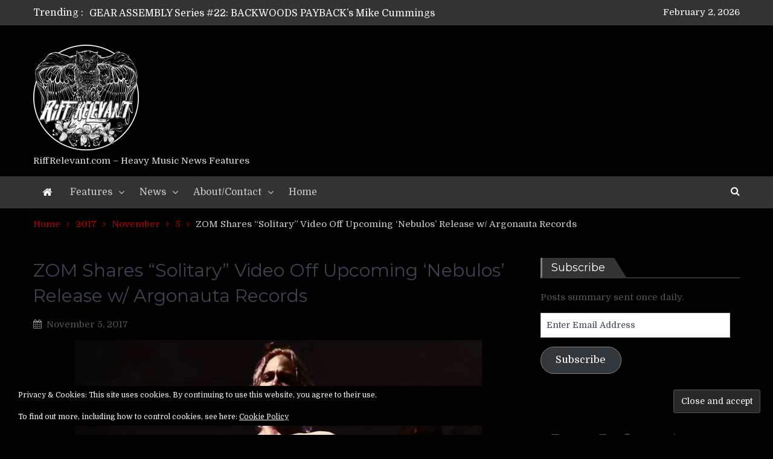

--- FILE ---
content_type: text/css
request_url: https://www.riffrelevant.com/wp-content/themes/pt-magazine-plus/style.css?ver=6.9
body_size: 15762
content:
/*
Theme Name: PT Magazine Plus
Theme URI: https://www.prodesigns.com/wordpress-themes/downloads/pt-magazine-plus/
Author: ProDesigns
Author URI: https://www.prodesigns.com/
Description: PT Magazine Plus is modern and perfectly crafted responsive theme suitable for dynamic news, newspapers, magazine, publishers, blogs, editors, online magazines, newsportals and any creative sites. This SEO friendly free magazine theme is fast, secure and perfectly suitable for topics like business, fashion, technology, politics, sports, health, travel or anything else.
Version: 1.0.11
License: GNU General Public License v2 or later
License URI: http://www.gnu.org/licenses/gpl-2.0.html
Text Domain: pt-magazine-plus
Tags: custom-background, custom-menu, custom-logo, featured-images, full-width-template, one-column, two-columns, theme-options, threaded-comments, translation-ready, grid-layout, footer-widgets, blog, left-sidebar, right-sidebar, news, entertainment

This theme, like WordPress, is licensed under the GPL.
Use it to make something cool, have fun, and share what you've learned with others.

PT Magazine is based on Underscores http://underscores.me/, (C) 2012-2016 Automattic, Inc.
Underscores is distributed under the terms of the GNU GPL v2 or later.

Normalizing styles have been helped along thanks to the fine work of
Nicolas Gallagher and Jonathan Neal http://necolas.github.com/normalize.css/
*/


/*--------------------------------------------------------------
>>> TABLE OF CONTENTS:
----------------------------------------------------------------
# Normalize
# Typography
# Elements
# Forms
# Navigation
    ## Links
    ## Menus
# Accessibility
# Alignments
# Clearings
# Widgets
# Content
    ## Posts and pages
    ## Asides
    ## Comments
# Infinite scroll
# Media
    ## Captions
    ## Galleries
# Custom by Manesh

--------------------------------------------------------------*/

/*--------------------------------------------------------------
# Normalize
--------------------------------------------------------------*/
html {
    font-family: sans-serif;
    -webkit-text-size-adjust: 100%;
    -ms-text-size-adjust:     100%;
}

body {
    margin: 0;
}

article,
aside,
details,
figcaption,
figure,
footer,
header,
main,
menu,
nav,
section,
summary {
    display: block;
}

audio,
canvas,
progress,
video {
    display: inline-block;
    vertical-align: baseline;
}

audio:not([controls]) {
    display: none;
    height: 0;
}

[hidden],
template {
    display: none;
}

a {
    background-color: transparent;
}

a:active,
a:hover {
    outline: 0;
}

abbr[title] {
    border-bottom: 1px dotted;
}

b,
strong {
    font-weight: bold;
}

dfn {
    font-style: italic;
}

h1 {
    font-size: 2em;
    margin: 0.67em 0;
}

mark {
    background: #ff0;
    color: #000;
}

small {
    font-size: 80%;
}

sub,
sup {
    font-size: 75%;
    line-height: 0;
    position: relative;
    vertical-align: baseline;
}

sup {
    top: -0.5em;
}

sub {
    bottom: -0.25em;
}

img {
    border: 0;
}

svg:not(:root) {
    overflow: hidden;
}

figure {
    margin: 1em 40px;
}

hr {
    box-sizing: content-box;
    height: 0;
}

pre {
    overflow: auto;
}

code,
kbd,
pre,
samp {
    font-family: monospace, monospace;
    font-size: 1em;
}

button,
input,
optgroup,
select,
textarea {
    color: inherit;
    font: inherit;
    margin: 0;
}

button {
    overflow: visible;
}

button,
select {
    text-transform: none;
}

button,
html input[type="button"],
input[type="reset"],
input[type="submit"] {
    -webkit-appearance: button;
    cursor: pointer;
}

button[disabled],
html input[disabled] {
    cursor: default;
}

button::-moz-focus-inner,
input::-moz-focus-inner {
    border: 0;
    padding: 0;
    outline: none;
}

input {
    line-height: normal;
}

input[type="checkbox"],
input[type="radio"] {
    box-sizing: border-box;
    padding: 0;
}

input[type="number"]::-webkit-inner-spin-button,
input[type="number"]::-webkit-outer-spin-button {
    height: auto;
}

input[type="search"] {
    -webkit-appearance: textfield;
    box-sizing: content-box;
}

input[type="search"]::-webkit-search-cancel-button,
input[type="search"]::-webkit-search-decoration {
    -webkit-appearance: none;
}

fieldset {
    border: 1px solid #c0c0c0;
    margin: 0 2px;
    padding: 0.35em 0.625em 0.75em;
}

legend {
    border: 0;
    padding: 0;
}

textarea {
    overflow: auto;
}

optgroup {
    font-weight: bold;
}

table {
    border-collapse: collapse;
    border-spacing: 0;
}

td,
th {
    padding: 0;
}

/*--------------------------------------------------------------
# Typography
--------------------------------------------------------------*/

button,
input,
select,
textarea {
    color: #404040;
    font-size: 14px;
    line-height: 1.5;
}

body {
    color: #555555;
    font-size: 15px;
    line-height: 1.4;
    margin: 0;
    font-family: 'Domine', serif;
    font-weight: 400;
}

h1,
h2,
h3,
h4,
h5,
h6,
p {
    margin: 0 0 15px 0;
}
h1, h2, h3, h4, h5, h6 {
    color: #3d4351;
    font-family: 'Montserrat', sans-serif;
    font-weight: 600;
}

h1 {
    font-size: 28px;
}

h2 {
    font-size: 24px;
}

h3{
    font-size: 20px;
}

h4 {
    font-size: 18px;
}

h5 {
    font-size: 16px;
}

h6 {
    font-size: 14px;
}

dfn,
cite,
em,
i {
    font-style: italic;
}

blockquote {
    margin: 0 1.5em;
}

address {
    margin: 0 0 1.5em;
}

pre {
    background: #eee;
    font-family: "Courier 10 Pitch", Courier, monospace;
    font-size: 15px;
    font-size: 0.9375rem;
    line-height: 1.6;
    margin-bottom: 1.6em;
    max-width: 100%;
    overflow: auto;
    padding: 1.6em;
}

code,
kbd,
tt,
var {
    font-family: Monaco, Consolas, "Andale Mono", "DejaVu Sans Mono", monospace;
    font-size: 15px;
    font-size: 0.9375rem;
}

abbr,
acronym {
    border-bottom: 1px dotted #666;
    cursor: help;
}

mark,
ins {
    background: #fff9c0;
    text-decoration: none;
}

big {
    font-size: 125%;
}

/*--------------------------------------------------------------
# Elements
--------------------------------------------------------------*/

html {
    box-sizing: border-box;
}

*,
*::before,
*::after { /* Inherit box-sizing to make it easier to change the property for components that leverage other behavior; see http://css-tricks.com/inheriting-box-sizing-probably-slightly-better-best-practice/ */
    box-sizing: inherit;
}

body {
    background-color: #fff;
}

blockquote::before,
blockquote::after,
q::before,
q::after {
    content: "";
}

blockquote,
q {
    quotes: "" "";
}

hr {
    background-color: #ccc;
    border: 0;
    height: 1px;
    margin-bottom: 1.5em;
}

ul,
ol {
    margin: 0 0 1.5em 3em;
}

ul {
    list-style: disc;
}

ol {
    list-style: decimal;
}

li > ul,
li > ol {
    margin-bottom: 0;
    margin-left: 1.5em;
}

ul, ol {
    margin: 0 0 0.5em 1em;
    padding: 0;
}

dt {
    font-weight: bold;
}

dd {
    margin: 0 1.5em 1.5em;
}

img {
    height: auto; /* Make sure images are scaled correctly. */
    max-width: 100%; /* Adhere to container width. */
}

table {
    margin: 0 0 1.5em;
    width: 100%;
}


td, th {
    border: 1px solid #ddd;
    padding: 5px;
}

/*--------------------------------------------------------------
# Forms
--------------------------------------------------------------*/
button,
.comment-reply-link,
 a.button, input[type="button"],
 input[type="reset"],
 input[type="submit"] {
    background: #FF5A5F none repeat scroll 0 0;
    color: #fff;
    font-size: 14px;
    line-height: 1;
    padding: 11px 35px;
    display: inline-block;
    font-family: 'Domine', serif;
    border: 1px solid #FF5A5F;
    font-weight:400;
}

button,
.comment-reply-link,
 a.button, input[type="button"],
 input[type="reset"],
 input[type="submit"],
 button:hover,
.comment-reply-link,
a.button:hover,
input[type="button"]:hover,
input[type="reset"]:hover,
input[type="submit"]:hover{
    -webkit-transition:0.4s ease-in-out;
    -moz-transition: 0.4s ease-in-out;
    -o-transition: 0.4s ease-in-out;
    transition: 0.4s ease-in-out;
}

button:hover,
.comment-reply-link,
a.button:hover,
input[type="button"]:hover,
input[type="reset"]:hover,
input[type="submit"]:hover {
    background-color: transparent ;
    border-color: #FF5A5F;
    color: #FF5A5F;
}

button:focus,
input[type="button"]:focus,
input[type="reset"]:focus,
input[type="submit"]:focus,
button:active,
input[type="button"]:active,
input[type="reset"]:active,
input[type="submit"]:active {
    border-color: #aaa #bbb #bbb;
    box-shadow: inset 0 -1px 0 rgba(255, 255, 255, 0.5), inset 0 2px 5px rgba(0, 0, 0, 0.15);
    outline: none;
}

input[type="text"],
input[type="email"],
input[type="url"],
input[type="password"],
input[type="search"],
textarea,
select {
    color: #666;
    border: 1px solid #ccc;
}

input[type="text"]:focus,
input[type="email"]:focus,
input[type="url"]:focus,
input[type="password"]:focus,
input[type="search"]:focus,
textarea:focus {
    color: #111;
    outline:none;
}

input[type="text"],
input[type="email"],
input[type="url"],
input[type="password"],
input[type="search"]{
    padding: 9px 9px 9px 9px;
}

select {
    width: 100%;
    padding:5px;
}

textarea {
    padding:10px 20px;
    width: 100%;
    resize: none;
}

::-webkit-input-placeholder {
    color: #3d4351;
}

:-moz-placeholder { /* Firefox 18- */
     color: #3d4351;
}

::-moz-placeholder {  /* Firefox 19+ */
     color: #3d4351;
}

:-ms-input-placeholder {  
    color: #3d4351; 
}

form.wpcf7-form.invalid input.wpcf7-validates-as-required::-webkit-input-placeholder {
    color: #ff0000;
}
form.wpcf7-form.invalid input.wpcf7-validates-as-required:-moz-placeholder {
    color: #ff0000;
}
form.wpcf7-form.invalid input.wpcf7-validates-as-required::-moz-placeholder {
    color: #ff0000;
}
form.wpcf7-form.invalid input.wpcf7-validates-as-required :-ms-input-placeholder {  
    color: #ff0000;  
}

/*--------------------------------------------------------------
# Navigation
--------------------------------------------------------------*/
/*--------------------------------------------------------------
## Links
--------------------------------------------------------------*/

a {
    color: #FF5A5F;
    text-decoration: inherit;
}

a:visited {
    color: #FF5A5F;
}

a.button:visited {
	color: #fff;
}

a.button:visited:hover {
	color: #FF5A5F
}

a:hover,
a:focus,
a:active {
    color:#FF5A5F;
}

a:focus {
    outline:inherit;
}

a:hover,
a:active {
    outline: 0;
}

/*--------------------------------------------------------------
## Menus
--------------------------------------------------------------*/

#main-nav {
    display: block;
    float: left;
    transition: all 0.5s ease-in-out 0s;
    width: auto;
}

.enabled-sticky-primary-menu #main-nav.fixed {
    box-shadow: 0 0 3px #aaaaaa;
    left: 0;
    position: fixed;
    top: 0;
    width: 100%;
    z-index: 9999;
}

.main-navigation ul {
    display: block;
    margin: 0;
    padding: 0;
}

.main-navigation ul ul {
    background-color: #ffffff;
    left: -9999px;
    margin: 0;
    min-width: 200px;
    opacity: 0;
    position: absolute;
    top: 100%;
    transition: opacity 0.4s ease-in-out 0s;
    z-index: -9999;
}

.main-navigation ul ul ul {
    left:100%;
    top: 0
}

.main-navigation li {
    position: relative;
    display: inline-block;
    margin-bottom:0;
    float: left;
}

.main-navigation ul > li:hover > ul {
    opacity: 1;
    left:0;
    z-index: 9999;
}

.main-navigation ul ul ul ul  {
    display: none;
}
.main-navigation ul ul ul li:hover > ul {
    display: block;
}
.main-navigation ul ul li:hover > ul {
    opacity: 1;
    left:100%;

}
.main-navigation li li {
    float: none;
    display: block;
}

.main-navigation ul li li:first-child > a {
    border-left: none;
}

.main-navigation ul li a {
    color: #fff;
    display: block;
    font-size: 16px;
    font-weight: 300;
    padding: 18px 15px;
    position: relative;
    z-index: 99;
    line-height: 1;
}

.main-navigation ul ul a {
    border-left: medium none;
    border-right: medium none;
    background: #2B2D2E;
    font-size: 16px;
    height: auto;
    padding: 15px 15px;
    text-align: left;
    width: 100%;
}

.main-navigation ul ul a:hover {
	background: #464646;
}

.main-navigation ul li.menu-item-has-children ul.sub-menu li a,
.home.page .header-collapse ul li a{
    color: #fff;
}

.home.page .header-collapse ul li a:hover{
    color: #FF5A5F;
}

.main-navigation ul li.menu-item-has-children > a::after, .main-navigation ul li.page_item_has_children > a::after {
    content: "\f107";
    font-family: FontAwesome;
    margin-left: 10px;
    margin-right: 0;
    position: absolute;
    right: 10px;

    transform: translate(0%, -50%);
    -moz-transform: translate(0%, -50%);
    -webkit-transform: translate(0%, -50%);
    -ms-transform: translate(0%, -50%);
    -o-transform: translate(0%, -50%);
    top: 50%;
}

.main-navigation ul li li.menu-item-has-children > a::after,
.main-navigation ul li li.page_item_has_children > a::after {
    content: "\f105";
    transform: translate(0%, -50%);
    -moz-transform: translate(0%, -50%);
    -webkit-transform: translate(0%, -50%);
    -ms-transform: translate(0%, -50%);
    -o-transform: translate(0%, -50%);
    top: 50%;
}

.main-navigation ul li.menu-item-has-children a,
.main-navigation ul li.page_item_has_children a {
    padding-right: 30px;
}

.main-navigation .menu-toggle,
.main-navigation .dropdown-toggle {
    display: none;
}
#mobile-trigger {
  display: none;
}
#mobile-menu {
  display: none;
}

/*comment and post navigation*/

.site-main .comment-navigation,
.site-main .posts-navigation,
.site-main .post-navigation {
    margin: 0 0 1.5em;
    overflow: hidden;
}

.comment-navigation .nav-previous,
.posts-navigation .nav-previous,
.post-navigation .nav-previous,
.comment-navigation .nav-next,
.posts-navigation .nav-next,
.post-navigation .nav-next,
#infinite-handle span {
    background:#FF5A5F;
    float: left;
    padding: 5px 15px;
    width: auto;
    line-height: 1.5;
}

#infinite-handle span {
    font-size: 1.5;
    font-size: 15px;
    color: #fff;
}
#infinite-handle{
    margin-bottom: 20px;
    height: auto;
    overflow: hidden;
}
.comment-navigation .nav-previous:hover,
.posts-navigation .nav-previous:hover,
.post-navigation .nav-previous:hover,
.comment-navigation .nav-next:hover,
.posts-navigation .nav-next:hover,
.post-navigation .nav-next:hover,
 #infinite-handle span:hover {
    background:#FF5A5F;
}

.comment-navigation .nav-previous,
.posts-navigation .nav-previous,
.post-navigation .nav-previous {
    float: left;

}

.comment-navigation .nav-next,
.posts-navigation .nav-next,
.post-navigation .nav-next {
    float: right;

}

.comment-navigation .nav-previous::before,
.posts-navigation .nav-previous::before,
.post-navigation .nav-previous::before {
    content: "\f100";
    display: inline-block;
    font-family: FontAwesome;
    margin-right: 5px;
    color: #fff;
}

.comment-navigation .nav-next::after,
.posts-navigation .nav-next::after,
.post-navigation .nav-next::after {
    content: "\f101";
    display: inline-block;
    font-family: FontAwesome;
    margin-left: 5px;
    color: #fff;
}

.page-links {
    clear: both;
    margin: 0 0 1.5em;
}
.nav-links .nav-previous a,
.nav-links .nav-next a{
    color: #fff;
}
.nav-links{
    border-top: medium none;
    margin-bottom: 20px;
    padding: 20px 0;
    overflow: hidden;
}

.nav-links .page-numbers {
    border: 1px solid;
    padding: 5px 10px;
}

.nav-links .page-numbers.current,.nav-links a.page-numbers:hover {
    background: #FF5A5F none repeat scroll 0 0;
    border-color: #FF5A5F ;
    color: #ffffff;
}
.nav-links .page-numbers.dots {
    border: none;
}

/* Post Navigation starts */

.post-navigation {
    float: left;
    width: 100%;
}
.comment-navigation .nav-previous,
.posts-navigation .nav-previous,
.post-navigation .nav-previous,
.comment-navigation .nav-next,
.posts-navigation .nav-next,
.post-navigation .nav-next,
#infinite-handle span {
    padding: 0px;
    width: 50%;
    background: transparent;
}
.comment-navigation .nav-previous,
.posts-navigation .nav-previous,
.post-navigation .nav-previous {
    padding-right: 15px;
    text-align: left;
}
.comment-navigation .nav-next,
.posts-navigation .nav-next,
.post-navigation .nav-next {
    padding-left: 15px;
    text-align: right;
}
.post-navigation .nav-links .nav-previous a,
.post-navigation .nav-links .nav-next a,
.comment-navigation .nav-previous::before,
.posts-navigation .nav-previous::before,
.post-navigation .nav-previous::before,
.comment-navigation .nav-next::after,
.posts-navigation .nav-next::after,
.post-navigation .nav-next::after {
    color: #3d4351;
    font-size: 18px;
}
.post-navigation .nav-links .nav-previous:hover a,
.post-navigation .nav-links .nav-next:hover a,
.post-navigation .nav-links .nav-previous:hover:before,
.post-navigation .nav-links .nav-next:hover:after {
    color: #FF5A5F;
}
.comment-navigation .nav-previous:hover,
.posts-navigation .nav-previous:hover,
.post-navigation .nav-previous:hover,
.comment-navigation .nav-next:hover,
.posts-navigation .nav-next:hover,
.post-navigation .nav-next:hover,
#infinite-handle span:hover {
    background: transparent;
}

/*--------------------------------------------------------------
# Accessibility
--------------------------------------------------------------*/

/* Text meant only for screen readers. */
.screen-reader-text {
    clip: rect(1px, 1px, 1px, 1px);
    position: absolute !important;/* It should be ablolute */
    height: 1px;
    width: 1px;
    overflow: hidden;
}

.screen-reader-text:focus {
    background-color: #f1f1f1;
    border-radius: 3px;
    box-shadow: 0 0 2px 2px rgba(0, 0, 0, 0.6);
    clip: auto !important; /* It should be clip auto */
    color: #21759b;
    display: block;
    font-size: 14px;
    font-size: 0.875rem;
    font-weight: bold;
    height: auto;
    left: 5px;
    line-height: normal;
    padding: 15px 23px 14px;
    text-decoration: none;
    top: 5px;
    width: auto;
    z-index: 100000; /* Above WP toolbar. */
}

/*--------------------------------------------------------------
# Alignments
--------------------------------------------------------------*/
.alignleft {
    display: inline;
    float: left;
    margin-right: 15px;
}

.alignright {
    display: inline;
    float: right;
    margin-left: 15px;
}

.aligncenter {
    clear: both;
    display: block;
    margin-left: auto;
    margin-right: auto;
    margin-bottom: 15px;
}

.alignnone{
    clear: both;
    display: inline-block;
    margin-left: auto;
    margin-right: auto;
    margin-bottom: 15px;
    margin-top: 15px;

}

/*--------------------------------------------------------------
# Clearings
--------------------------------------------------------------*/

.clear-fix::before,
.clear-fix::after,
.entry-content::before,
.entry-content::after,
.comment-content::before,
.comment-content::after,
.site-header::before,
.site-header::after,
.site-content::before,
.site-content::after,
.site-footer::before,
.site-footer::after,
#home-page-widget-area::after,
#home-page-widget-area::before,
#featured-slider::after,
#featured-slider::before {
    content: "";
    display: table;
}

.clear-fix::after,
.entry-content::after,
.comment-content::after,
.site-header::after,
.site-content::after,
.site-footer::after {
    clear: both;
}


/*--------------------------------------------------------------
# Widgets
--------------------------------------------------------------*/
.widget {
    margin:30px 0 0;
}
.widget:first-child {
    margin: 0;
}

/* Make sure select elements fit in widgets. */

.widget select {
    max-width: 100%;
}
#home-page-widget-area .widget-title {
    color: #2d4351;
    display: block;
    font-size: 30px;
    font-weight: 600;
    margin-bottom: 35px;
    overflow: hidden;
    padding-left: 0px;
    text-align: center;
    letter-spacing: 1px;
}
#home-page-widget-area .widget-title span{
    position: relative;
}

#home-page-widget-area .widget-title span::before {
    background-color: #FF5A5F;
    content: "";
    height: 1px;
    position: absolute;
    top: 0;
    width: 100px;
    right: 100%;
    margin-right: 30px;
    top: 46%;
}

#home-page-widget-area .widget-title span::after {
    background-color: #FF5A5F;
    content: "";
    height: 1px;
    position: absolute;
    top: 0;
    width: 100px;
    left: 100%;
    margin-left: 30px;
    top: 46%;
}


/*--------------------------------------------------------------
# Content
--------------------------------------------------------------*/
/*--------------------------------------------------------------
## Posts and pages
--------------------------------------------------------------*/
.sticky {
    display: block;
}

.hentry {
    margin: 0 0 1.5em;
}

.updated:not(.published) {
    display: none;
}

.single .byline,
.group-blog .byline {
    display: inline;
}

.page-content,
.entry-content,
.entry-summary {
    margin: 1.5em 0 0;
}

.entry-meta > span,
.entry-footer > span,
.single-post-meta > span {
    margin: 0 10px 0 0;
}

.entry-meta > span a, .single-post-meta > span a, .entry-footer > span a {
    color: #555555;
    font-style: normal;
}

.page-content,
.entry-content,
.entry-summary {
    margin: 15px 0 0;
}

.entry-meta > span::before,
.entry-footer > span::before,
.entry-content > span::before,
.single-post-meta > span::before {
    display: inline-block;
    font-family: FontAwesome;
    height: 15px;
    margin-right:8px;
    content: "";
    color:#FF5A5F;
}

.entry-meta .byline .author.vcard {
    margin-left: -4px;
}

.entry-footer span {
    margin-right: 15px;
}

span.comments-link::before {
    content: "\f086";
}

.entry-meta .posted-on::before,
.single-post-meta .posted-on::before {
    content: "\f073 ";
}

.entry-footer > .cat-links::before {
    content: "\f07c";
}

.entry-meta .byline::before,
.single-post-meta .byline::before {
    content: "\f007";
}

.entry-footer .edit-link::before{
    content: "\f044";
}

.entry-footer .tags-links::before,
.entry-meta span.tags-links::before,
.entry-content span.tags-links::before{
    content: "\f02c";
}

.article-wrap-inner {
	position: relative;
}

.entry-meta span.cat-links{
	left: 0;
}

.entry-meta span.cat-links a {
	color: #555555;
	font-style: normal;
}

.entry-meta span.cat-links:before{
	content:"\f115";
}

.entry-meta span.edit-link:before,
.entry-content span.edit-link::before{
	content:"\f044";
}

.entry-footer span.posted-on::before,
.single-post-meta span.posted-on::before {
    content: "\f073 ";
}


/*--------------------------------------------------------------
## Asides
--------------------------------------------------------------*/
.blog .format-aside .entry-title,
.archive .format-aside .entry-title {
    display: none;
}

/*--------------------------------------------------------------
## Comments
--------------------------------------------------------------*/

#comments {
	display: inline-block;
}

.authorbox .author-avatar {
    float: left;
    margin: 5px 15px 10px 0;
}
.authorbox {
    background:#e6ffff;
    border: 1px solid #dddddd;
    margin-top: 20px;
    overflow: hidden;
    padding: 15px;
}

.authorbox.no-author-avatar .author-info {
    margin-left: 0;
}

.authorbox .author-bio-posts-content {
    margin-top: 10px;
}

.authorbox .author-bio-posts-content p {
    margin: 0;
}

.authorbox .author-bio-posts-content ul {
    list-style-position: inside;
    margin: 0;
}

#respond {
    clear: both;
    display: block;
    float: left;
    width: 100%;
}

#commentform label {
    display: inline-block;
}

.comment-content a {
    word-wrap: break-word;
}

.bypostauthor {
    display: block;
}

.comments-area form#commentform p {
    float: left;
    width: 33.33%;
}

.comments-area form#commentform p.comment-form-cookies-consent,
.comments-area #commentform p.comment-notes,
.comments-area #commentform p.comment-form-comment {
    width: 100%;
}

.comments-area form#commentform p.comment-form-cookies-consent input[type="checkbox"] {
    margin-right: 10px;
    margin-top: 5px;
    float: left; 
}

.comment-content a {
    word-wrap: break-word;
}

.bypostauthor {
    display: block;
}

.comment-form {
    margin: 0 -15px;
}

.comments-area form#commentform p.logged-in-as ,
.comments-area form#commentform p{
    padding: 0 15px;
}
.comment-form-author input,
.comment-form-email input,
.comment-form-url input{
    width: 100%;
}
#tab-reviews .comment-form-author,
#tab-reviews .comment-form-email,
#tab-reviews .comment-form-url{
    width: 50%;
}

.comments-area form#commentform p.logged-in-as {
    padding: 0 15px;
    width: 100%;
}

.comment-form-author,
.comment-form-email,
.comment-form-url{
    width: 33.33%;
    float: left;
}

.comment-list li.comment::after {
    content: inherit;
    display: none;
}

.comment-list li{
    padding-left: 0;
}

.comment {
    background-position: 0 -74px;
    display: block;
    float: left;
    width: 100%;
}

ol.comment-list .comment{
    margin-bottom: 15px;
}

ol.comment-list .comment:first-child {
    margin-bottom: 0px;
}

ol.comment-list {
    border-radius: 5px;
    float: left;
    margin-bottom: 15px;
    margin-left: 0;
    margin-right: 0;
    overflow: inherit;
    padding: 0;
    width: 100%;
}

ol.comment-list .children {
    border: medium none;
    float: left;
    margin: 15px 0 15px 15px;
    width: 98%;
}

ol.comment-list li {
    list-style: outside none none;
    margin-bottom: 0px;
}

.comment .comment-body {
    background-color: #ffffff;
    border: 1px solid #dddddd;
    border-radius: 0;
    clear: both;
    display: block;
    float: left;
    margin-top: 5px;
    padding: 20px;
    position: relative;
    text-align: left;
    width: 100%;
}

.comment .comment-body .comment-content p {
	display: inline-block;
}

.comment-author.vcard {
    font-size: 20px;
    margin-bottom: 5px;
}

.comment-list .children {
    background-position: left 20px;
    background-repeat: no-repeat;
    border-left: 1px solid rgb(238, 238, 238);
    margin-left: 0;
    padding-left: 40px;
}

.comment-list li.comment > div img.avatar {
    left: 29px;
    position: absolute;
    top: 29px;
}

#comment-form-title {
    font-size: 24px;
    padding-bottom: 10px;
}

.vcard .avatar {
    float: left;
    margin: 7px 15px 15px 0;
}

.comment-metadata {
    font-size: 13px;
    font-style: italic;
    line-height: 16px;
    margin-bottom: 10px;
}

.comment-reply-link {
    background: #FF5A5F none repeat scroll 0 0;
    color: #fff;
    font-size: 14px;
    line-height: 1;
    padding: 11px 35px;
    display: inline-block;
    font-family: 'Domine', serif;
    border: 1px solid #FF5A5F;
    font-weight: 400;
}

a.comment-reply-link:hover {
    background-color: transparent;
    border-color: #FF5A5F;
    color: #FF5A5F;
}

a.comment-reply-link:hover,
a.comment-reply-link{
	-webkit-transition:0.4s ease-in-out;
    -moz-transition: 0.4s ease-in-out;
    -o-transition: 0.4s ease-in-out;
    transition: 0.4s ease-in-out;
}

.form-allowed-tags code {
    white-space: inherit;
    word-wrap: break-word;
}

.comment-respond label {
    display: block;
    font-weight: normal;
}

.comments-title {
    font-weight: normal;
    margin: 25px 0 0;
}

.comment-content a {
    word-wrap: break-word;
}

.bypostauthor {
    display: block;
}

#commentform label {
    display: inline-block;
}

#commentform textarea {
    float: left;
}

/*--------------------------------------------------------------
# Infinite scroll
--------------------------------------------------------------*/

/* Globally hidden elements when Infinite Scroll is supported and in use. */
.infinite-scroll .posts-navigation, /* Older / Newer Posts Navigation (always hidden) */
.infinite-scroll.neverending .site-footer { /* Theme Footer (when set to scrolling) */
    display: none;
}

/* When Infinite Scroll has reached its end we need to re-display elements that were hidden (via .neverending) before. */
.infinity-end.neverending .site-footer {
    display: block;
}

/*--------------------------------------------------------------
# Media
--------------------------------------------------------------*/
.page-content .wp-smiley,
.entry-content .wp-smiley,
.comment-content .wp-smiley {
    border: none;
    margin-bottom: 0;
    margin-top: 0;
    padding: 0;
}

/* Make sure embeds and iframes fit their containers. */
embed,
iframe,
object {
    max-width: 100%;
}

/*--------------------------------------------------------------
## Captions
--------------------------------------------------------------*/
.wp-caption {
    margin-bottom: 1.5em;
    max-width: 100%;
}

.wp-caption img[class*="wp-image-"] {
    display: inline-block;
    margin-left: auto;
    margin-right: auto;
}

.wp-caption .wp-caption-text {
    margin: 0.8075em 0;
}

.wp-caption-text {
    text-align: center;
}

/*--------------------------------------------------------------
## Galleries
--------------------------------------------------------------*/
.gallery {
    margin-bottom: 1.5em;
}

.gallery-item {
    display: inline-block;
    text-align: center;
    vertical-align: top;
    width: 100%;
    margin: 0;
    line-height: 0;
    padding: 0px 5px 5px 0px;
}

.gallery-item img {
    width: 100%;
}

.gallery-columns-2 .gallery-item {
    max-width: 50%;
}

.gallery-columns-3 .gallery-item {
    max-width: 33.33%;
}

.gallery-columns-4 .gallery-item {
    max-width: 25%;
}

.gallery-columns-5 .gallery-item {
    max-width: 20%;
}

.gallery-columns-6 .gallery-item {
    max-width: 16.66%;
}

.gallery-columns-7 .gallery-item {
    max-width: 14.28%;
}

.gallery-columns-8 .gallery-item {
    max-width: 12.5%;
}

.gallery-columns-9 .gallery-item {
    max-width: 11.11%;
}

.gallery-caption {
    display: block;
}

/*--------------------------------------------------------------
# Custom Css Starts
--------------------------------------------------------------*/

#home-page-widget-section {
    padding: 0px;
    clear: both;
}

section {
    margin: 0px;
}

#page {
    position: relative;
    margin: 0 auto;

}

.site-layout-boxed #page {
    box-shadow: 0 0 1px #999999;
    width: 1220px;
    margin-top: 30px;
    margin-bottom: 30px;
}

.container {
    max-width: 1210px;
    margin: 0 auto;
    padding-left: 20px;
    padding-right: 20px;
}

.site-layout-boxed #page .container {
	padding-left: 30px;
	padding-right: 30px;
}

.inner-wrapper {
    margin-left: -15px;
    margin-right: -15px;
}

.v-center{
    transform: translate(-50%, -50%);
    -moz-transform: translate(-50%, -50%);
    -webkit-transform: translate(-50%, -50%);
    -ms-transform: translate(-50%, -50%);
    -o-transform: translate(-50%, -50%);
    position: absolute;
    top: 50%;
    left: 50%;
}

.left {
    float: left;
}

.right{
    float: right;
}

p,
li {
  font-family: 'Domine', serif;
  font-weight: 400;
  font-size: 15px;
  line-height: 22px;
  color: #555555;  
}

#content {
    padding: 30px 0 30px 0px;
    clear: both;
}

.overlay {
    position: relative;
    overflow: hidden;
}

.overlay a:before{
    content:"";
    position: absolute;;
    top:0;
    left:0;
    height: 100%;
    width: 100%;
    /* Permalink - use to edit and share this gradient: http://colorzilla.com/gradient-editor/#000000+0,000000+97&0+12,0.65+100 */
background: -moz-linear-gradient(top, rgba(0,0,0,0) 0%, rgba(0,0,0,0) 12%, rgba(0,0,0,0.63) 97%, rgba(0,0,0,0.65) 100%); /* FF3.6-15 */
background: -webkit-linear-gradient(top, rgba(0,0,0,0) 0%,rgba(0,0,0,0) 12%,rgba(0,0,0,0.63) 97%,rgba(0,0,0,0.65) 100%); /* Chrome10-25,Safari5.1-6 */
background: linear-gradient(to bottom, rgba(0,0,0,0) 0%,rgba(0,0,0,0) 12%,rgba(0,0,0,0.63) 97%,rgba(0,0,0,0.65) 100%); /* W3C, IE10+, FF16+, Chrome26+, Opera12+, Safari7+ */
filter: progid:DXImageTransform.Microsoft.gradient( startColorstr='#00000000', endColorstr='#a6000000',GradientType=0 ); /* IE6-9 */

}

.news-item .overlay:hover:before{
    left:-100%;
}

.news-item .overlay:hover:before,
.news-item .overlay:before{
     -webkit-transition:0.4s ease-in-out;
    -moz-transition: 0.4s ease-in-out;
    -o-transition: 0.4s ease-in-out;
    transition: 0.4s ease-in-out;
    cursor: pointer;
}

#primary {
    float:left;
    padding-left:15px;
    padding-right:15px;
    width: 70%;
}

#sidebar-primary {
    float:left;
    padding-left:15px;
    padding-right:15px;
    width: 30%;
}

.site-title {
	margin-bottom: 0px;
    letter-spacing : -1px;
    font-weight: 700;
}


/* Social Widgets css starts */

.social-widgets {
    display: inline-block;
}

.social-widgets ul {
    list-style: none;
    margin: 0;
}

.social-widgets > ul li {
    width: auto;
    padding-left: 0;
}

.social-widgets ul li, 
.social-widgets ul li a {
    display: inline-block;
}

.social-widgets ul li {
    margin-right: 7px;
    line-height: 1;
}

.social-widgets ul li a {
    font-size: 0;
    line-height: 1;
    height: 35px;
    width: 35px;
    background: #14a3b2; 
    text-align: center;
}

.social-widgets ul li a::before {
    content: "\f0c1";
    display: block;
    font-family: FontAwesome;
    font-weight: normal;
    line-height: 1;
    font-size: 16px;
    line-height: 35px;
}

.social-widgets ul li a[href*="facebook.com"]::before {
    content: "\f09a";
}

.social-widgets ul li a[href*="twitter.com"]::before {
    content: "\f099";
}

.social-widgets ul li a[href*="linkedin.com"]::before {
    content: "\f0e1";
}

.social-widgets ul li a[href*="plus.google.com"]::before {
    content: "\f0d5";
}

.social-widgets ul li a[href*="youtube.com"]::before {
    content: "\f167";
}

.social-widgets ul li a[href*="dribbble.com"]::before {
    content: "\f17d";
}

.social-widgets ul li a[href*="pinterest.com"]::before {
    content: "\f0d2";
}

.social-widgets ul li a[href*="bitbucket.org"]::before {
    content: "\f171";
}

.social-widgets ul li a[href*="github.com"]::before {
    content: "\f113";
}

.social-widgets ul li a[href*="codepen.io"]::before {
    content: "\f1cb";
}

.social-widgets ul li a[href*="flickr.com"]::before {
    content: "\f16e";
}

.social-widgets ul li a[href$="/feed/"]::before {
    content: "\f09e";
}

.social-widgets ul li a[href*="foursquare.com"]::before {
    content: "\f180";
}

.social-widgets ul li a[href*="instagram.com"]::before {
    content: "\f16d";
}

.social-widgets ul li a[href*="tumblr.com"]::before {
    content: "\f173";
}

.social-widgets ul li a[href*="reddit.com"]::before {
    content: "\f1a1";
}

.social-widgets ul li a[href*="vimeo.com"]::before {
    content: "\f194";
}

.social-widgets ul li a[href*="digg.com"]::before {
    content: "\f1a6";
}

.social-widgets ul li a[href*="twitch.tv"]::before {
    content: "\f1e8";
}

.social-widgets ul li a[href*="stumbleupon.com"]::before {
    content: "\f1a4";
}

.social-widgets ul li a[href*="delicious.com"]::before {
    content: "\f1a5";
}

.social-widgets ul li a[href*="mailto:"]::before {
    content: "\f0e0";
}
.social-widgets ul li a[href*="soundcloud.com"]::before {
    content: "\f1be";
}
.social-widgets ul li a[href*="wordpress.org"]::before {
    content: "\f19a";
}
.social-widgets ul li a[href*="wordpress.com"]::before {
    content: "\f19a";
}

.social-widgets ul li a[href*="jsfiddle.net"]::before {
    content: "\f1cc";
}

.social-widgets ul li a[href*="tripadvisor.com"]::before {
    content: "\f262";
}

.social-widgets ul li a[href*="foursquare.com"]::before {
    content: "\f180";
}

.social-widgets ul li a[href*="angel.co"]::before {
    content: "\f209";
}

.social-widgets ul li a[href*="slack.com"]::before {
    content: "\f198";
}

/*social links hover effect */

.social-widgets ul li a::before {
    color: #fff;
}

.social-widgets ul li a:hover:before{
    color: #fff;
}


.social-widgets ul li a[href*="facebook.com"]:hover {
    background-color: #3b5998;
}

.social-widgets ul li a[href*="twitter.com"]:hover {
    background-color: #00aced;
}

.social-widgets ul li a[href*="plus.google.com"]:hover {
    background-color: #dd4b39;
}

.social-widgets ul li a[href*="/feed/"]:hover  {
    background-color: #dc622c;
}

.social-widgets ul li a[href*="wordpress.org"]:hover,
.social-widgets ul li a[href*="wordpress.com"]:hover {
    background-color: #45bbe6;
}

.social-widgets ul li a[href*="github.com"]:hover {
    background-color: #4183c4;
}

.social-widgets ul li a[href*="linkedin.com"]:hover {
    background-color: #007bb6;
}

.social-widgets ul li a[href*="pinterest.com"]:hover {
    background-color: #cb2027;
}

.social-widgets ul li a[href*="flickr.com"]:hover {
    background-color: #ff0084;
}

.social-widgets ul li a[href*="vimeo.com"]:hover {
    background-color: #aad450;
}

.social-widgets ul li a[href*="youtube.com"]:hover {
    background-color: #bb0000;
}

.social-widgets ul li a[href*="instagram.com"]:hover {
    background-color: #517fa4;
}

.social-widgets ul li a[href*="dribbble.com"]:hover {
    background-color: #ea4c89;
}

.social-widgets ul li a[href*="skype.com"]:hover {
    background-color: #12a5f4;
}

.social-widgets ul li a[href*="digg.com"]:hover {
    background-color: #333;
}

.social-widgets ul li a[href*="codepen.io"]:hover {
    background-color: #000;
}

.social-widgets ul li a[href*="reddit.com"]:hover {
    background-color: #ff4500;
}

.social-widgets ul li a[href*="mailto:"]:hover {
    background-color: #1d62f0;
}

.social-widgets ul li a[href*="foursquare.com"]:hover {
    background-color: #f94877;

}

.social-widgets ul li a[href*="stumbleupon.com"]:hover {
    background-color: #eb4924;
}

.social-widgets ul li a[href*="twitch.tv"]:hover {
    background-color: #6441a5;
}

.social-widgets ul li a[href*="tumblr.com"]:hover {
    background-color: #32506d;
}

.social-widgets ul li a[href*="foursquare.com"]:hover {
    background-color: #f94877;
}

.social-widgets ul li a[href*="stumbleupon.com"]:hover {
    background-color: #eb4924;
}

.social-widgets ul li a[href*="twitch.tv"]:hover {
    background-color: #6441a5;
}

.social-widgets ul li a[href*="tumblr.com"]:hover {
    background-color: #32506d;
}

.social-widgets ul li a[href*="soundcloud.com"]:hover {
    background-color: #ff5500;
}

.social-widgets ul li a[href*="wordpress.org"]:hover {
    background-color:#45bbe6;
}

.social-widgets ul li a[href*="jsfiddle.net"]:hover {
    background-color:#4679bd;
}

.social-widgets ul li a[href*="tripadvisor.com"]:hover {
    background-color:#86c171;
}

.social-widgets ul li a[href*="foursquare.com"]:hover {
    background-color:#2d5be3;
}

.social-widgets ul li a[href*="angel.co"]:hover {
    background-color:#000;
}

.social-widgets ul li a[href*="slack.com"]:hover {
    background-color:#56b68b;
}

/* Social link hover effect */

/* Social Widgets css ends */


/*--------------------------------------------------------------
# Header Css Starts
--------------------------------------------------------------*/
.top-header,
.site-header,
.top-header-content,
.bottom-header{
    float:left;
    width:100%;
}

.top-header {
    padding-top:10px;
    padding-bottom: 10px;
    background:#007A87; 
}

.top-header span {
    display: inline-block;
}

.top-info-left .recent-stories-holder span{
    float:left;
    margin:0;
    margin-right: 10px;
    color:#fff;
    font-size: 16px;
}

.top-info-left {
    width: 60%;
}

#recent-news li a {
    color:#fff;
    font-size: 16px;
}

.top-header-content .top-date-holder {
	color: #fff;
}

.top-header .recent-stories-holder #recent-news {
    margin-bottom: 0px;
    overflow: hidden;
}

.top-header .recent-stories-holder {
	float: left;
	max-height: 24px !important;
	overflow: hidden;
}

.top-header .recent-stories-holder #recent-news li.slick-slide {
    text-overflow: ellipsis;
    white-space: nowrap;
    overflow: hidden;
    color: #fe4a49;
    border:none !important;
}

.top-header .recent-stories-holder #recent-news li.slick-slide a{
    color:#fff;
}

.popular-news-button {
    display: inline-block;
    color:#fff;
    padding:8px 20px;
    background:#ec3e3d;
    line-height:1;
}

.popular-news-button:hover,
.popular-news-button:active,
.popular-news-button:focus,
.popular-news-button:visited {
    color:#fff;
}

.search-holder {
    float:right;
    padding-left:0px;
    margin-top: 9px;
    width: 25%;
}

.search-holder a.search-btn{
    float: right;
}

.search-holder a i {
    line-height: 31px;
    font-family: "FontAwesome";
    font-size: 16px;
    color:#fff;
}

.search-holder.open a.search-btn .fa-search:before{
	content:"\f00d";
}

.bottom-header {
    padding-top:20px;
}

.site-branding {
    float:left;
    margin-top:12px;
}

.header-advertisement,
.header-advertisement img {
    float:right;
}

.header-advertisement {
    padding-bottom: 20px;
}

.top-menu-holder {
    float: left;
    padding: 5px 0px;
}

.top-menu-holder .menu{
	list-style: none;
	margin: 0;
}

.top-menu-holder .menu li,
.top-menu-holder .menu li a {
	float: left;
	color: #fff;
	font-size: 15px;
}

.top-menu-holder .menu li a {
    padding:0px 8px;
    line-height: 1;
    border-right: 1px solid #fff;
}

.top-menu-holder .menu li:last-child a {
    border-right: 0px;
}

.site-header .top-info-left .social-widgets{
	float: left;
}

/* Main Navigation starts */

#main-nav.semi-width-nav {
    width: 75%;
}

#main-nav.full-width-nav {
    width: 100%;
}

.main-navigation-holder {
    float:left;
    width: 100%;
}

.main-navigation-holder{
    background: #2B2D2E;
    min-height: 52px;
}

.main-navigation li a i {
    font-family: "FontAwesome";
    font-size: 16px;
    color:#fff;
}

.main-navigation li.current-menu-item a,
.main-navigation ul li a:hover {
    color:#FF5A5F;
}

.home-icon{
    float: left;
}

.home-icon a {
    padding: 17px 15px 18px 15px;
    color: #fff;
    float: left;
    line-height: 1;
}

.home-icon a i {
	font-size: 17px;
	color: #fff;
}

.home-icon.active-true a,
.home-icon a:hover {
    background: #FF5A5F;
}

/* Header social widgets */
.site-header .social-widgets {
    float:right;
} 

.site-header .social-widgets ul li a {
    height:26px;
    width:26px;
    border-radius: 50%;
}

.site-header .social-widgets ul li {
    margin-right: 0px;
    margin-left:7px;
}

.site-header .social-widgets ul li:first-child{
    margin-left:0px;
}

.site-header .social-widgets ul li a::before{
    line-height: 26px;
    color:#ffffff;
    font-size: 14px;
}


/* Header search */
.search-holder {
    position: relative;
}

.search-box {
    float:left;
    width:100%;
    z-index:999;
}

.search-box.search-style-two {
	 position: absolute;
    right: 0;
    top: 44px;
}

.search-box form {
    float:left;
    width:100%;
    position:relative;
}

.search-box form input[type="search"] {
    width:100%;
    float:left;
    margin-bottom:0px;
    border:0;
    line-height:1;
    box-sizing:border-box;
    background: #f5f5f5;
    
}

.search-box form button[type="submit"] {
    float:left;
    width:20%;
    font-size:16px;
    height:34px;
    width:34px;
    color:#fff;
    font-family: "FontAwesome";
    position:absolute;
    top:0;
    right:0;
    background-color:transparent;
    padding:0;
    border:0;
}

.search-box form button[type="submit"] i {
    color:#FF5A5F;   
}

.search-box form button[type="submit"]:hover{
    border:0;
}

/* Sticky menu css */

div#sticky-wrapper {
	float: left;
	width: 100%;
	position: relative;
    z-index: 99999;
}

/*--------------------------------------------------------------
# Main News Section
--------------------------------------------------------------*/

.main-news-section,
.main-news-left,
.main-news-right,
.main-news-section article,
.main-news-section article .article-content-wrap,
.main-news-section article .post-image,
.main-news-section article .post-image a,
.main-news-section article .post-image img,
.main-news-section article .post-content,
.main-news-section article .post-content h2,
.main-news-full-row {
    float:left;
    width: 100%;
}

.main-news-section {
    padding-bottom:60px;
}

.main-news-left {
    padding-right:15px;
    width:60%;
}

.full-width-slider {
    width: 100%;
    float: left;
    padding-right: 0px;
}

.main-news-right {
    padding-left:15px;
    width:40%;
}

.main-news-section article .post-image{
    margin:0;
}

/*.main-news-section article{
    position: relative; 
}
*/
.main-news-section article .article-content-wrap {
	position: relative;
}

.main-news-section article .post-content {
    padding: 0px 30px 20px 30px;
    position: absolute;
    left: 0;
    bottom: 0;
}

.main-news-section article .post-content h2,
.main-news-section article .post-content h2 a{
    font-size: 18px;
    font-weight: 400;
    line-height: 1.2;
    color:#fff;
    position: relative;
}

.main-news-section article .post-content h2:hover,
.main-news-section article .post-content h2 a:hover{
	color: #FF5A5F;
}

.main-news-section article .post-content h2 {
	text-overflow: ellipsis;
    white-space: nowrap;
    overflow: hidden;
}

.main-news-section article.smaller-post{
    margin-bottom: 30px;
}

.main-news-section article.smaller-post:last-child{
    margin-bottom: 0px;
}

.main-news-section article .post-content h2{
    margin-bottom: 8px;
}

.main-news-section article .post-content .cat-links {
	display: inline-block;
	vertical-align: top;
}

.main-news-section article .post-content .cat-links a {
    color:#fff;
    margin-left: 15px;
}

.main-news-section article .post-content .posted-date {
    color:#fff;
    float: left;
    font-size: 15px;
    font-weight: 400;
    text-shadow: 3px 0px 5px rgba(0,0,0,0.5);
    position: relative;
    margin-bottom: 8px;
}

article.half-width-post{
    float:left;
    width: 50%;
}

article.full-width-post{
    float:left;
    width:100%;
}

.main-news-full-row{
    padding-top:30px;
}

.news-row-wrapper{
    margin-left:-15px;
    margin-right: -15px;
}

article.news-post{
    padding-left:15px;
    padding-right: 15px;;
}

.main-news-full-row.main-news-col-1 .news-post {
    width:100%;
}

.main-news-full-row.main-news-col-2 .news-post {
    width:50%;
}

.main-news-full-row.main-news-col-3 .news-post {
    width:33.33%;
}

.main-news-full-row.main-news-col-4 .news-post {
    width:25%;
}


/* Slick slider extra css */
.slick-prev,
.slick-next {
    font-size: 0;
    height: 34px;
    width: 34px;
    text-align: center;
    background: #FF5A5F;
    position: absolute;
    bottom: 8%;
    z-index: 99;
    padding:0 !important;
    border:0;
} 

.slick-prev:focus, 
.slick-next:focus,
.slick-prev:active, 
.slick-next:active {
    outline: none;
    box-shadow: none;
}

.slick-prev{
    right: 64px;
} 

.slick-next{
    right: 20px;
}

.slick-prev:hover,
.slick-next:hover {
    opacity: 1;
    background:#FF5A5F; 
}

.slick-prev:before,
.slick-next:before{
    display: inline-block;
    line-height: 34px;
    font-size: 25px;
    color: #fff;
    font-family: "FontAwesome";
}

.slick-prev:before {
    content: "\f104";
}

.slick-next:before{
    content: "\f105";
}

.slick-slider .slick-slide:focus {
	outline: none;
}

/*--------------------------------------------------------------
# Popular News Section
--------------------------------------------------------------*/

.popular-news-section,
.section-title,
.news-item,
.news-item .news-thumb,
.news-item .news-thumb a,
.news-item .news-thumb img,
.news-text-wrap,
.news-text-wrap h2,
.news-text-wrap a,
.news-text-wrap p {
    float:left;
    width: 100%;
}

.section-title{
    margin-bottom: 20px;
    border-left:3px solid #FF5A5F;
    border-bottom:2px solid #2B2D2E; 
    text-align: right;
}

.section-title h2 {
	float: left;
	padding:7px 15px;
	position: relative;
	background:#2B2D2E; 
}

.section-title h2:after {
	content: "";
    display: block;
    height: 0;
    width: 0;
    border: 32px solid transparent;
    border-bottom-color: #2B2D2E;
    border-width: 0 20px 32px 0;
    position: absolute;
    left: 100%;
    top: 0;
}

.section-title h2,
.section-title h2 a {
    color:#fff;
    font-size: 18px;
    font-weight: 400;
    margin-bottom: 0px;
    line-height: 1;

}

.section-title a {
	display: inline-block;
    line-height: 32px;
}

.section-title a:hover {
	color: #3d4351;
}

.news-item {
    float: none;
    display: inline-block;
    padding-right: 15px;
    padding-left: 15px;
    vertical-align: top;
    margin-left: -3px;
    position: relative;
    margin-bottom: 20px;

}

.news-col-1 .news-item{
    width:100%;
}

.news-col-2 .news-item{
    width:50%;
}

.news-col-3 .news-item{
    width:33.33%;
}

.news-col-4 .news-item{
    width:25%;
}

.news-text-wrap {
    padding-top: 20px;
}

.news-text-wrap h2, 
.news-text-wrap h2 a {
    color: #3d4351;
    font-size: 18px;
    font-weight: 600;
    line-height: 1.3;
}

.news-text-wrap h2:hover,
.news-text-wrap h2 a:hover {
	color: #FF5A5F;
}

.news-text-wrap h2{
    margin-bottom: 8px;
}

.news-text-wrap .cat-links a {
	width: auto;
}


.news-text-wrap p {
    margin-top:8px;
    margin-bottom: 0px;
}

.news-item .news-text-wrap .posted-date{
    color:#555555;
    font-weight: 400;
}

.news-item.layout-two .news-thumb{
    float: left;
    width: 105px;
    position: absolute;
}

.news-item.layout-two  .news-text-wrap {
    float:left;
    padding-top:0px;
    padding-bottom: 0px;
    padding-left: 120px;
    min-height: 80px;
}

.news-item.layout-two  .news-text-wrap span {
	display: inline-block;
	width: 100%;
}

.news-item.layout-two  .news-text-wrap h2,
.news-item.layout-two  .news-text-wrap h2 a {
    float:none;
    width:auto;
}

/*--------------------------------------------------------------
# Featured News Section
--------------------------------------------------------------*/
.featured-news-section {
	float: left;
	width: 100%;
}

.featured-news-section .featured-large-item,
.featured-news-section .featured-small-items {
	float: left;
	width: 50%;
}

/*--------------------------------------------------------------
# Mixed News, Two Col Section ,Three Col Section  Section
--------------------------------------------------------------*/

.two-col-section,
.mix-news-section,
.three-col-section,
.widget_media_image {
	float: left;
	width: 100%;
}

.widget_media_image{
	margin-bottom: 30px;
	text-align: center;
}

.widget_media_image img {
	display: inline-block;
}

.news-col-3 .news-item {
	margin-left: -4px;
	width: 33.33%;
}

/*--------------------------------------------------------------
# Alternate News Section 
--------------------------------------------------------------*/

.alternate-news-section,
.alternate-news-section .sinlge-news-wrap,
.alternate-news-section .featured-large-item,
.alternate-news-section .news-item,
.alternate-news-section .news-item .news-thumb {
	float: left;
	width: 100%;
}

.alternate-news-section .news-item {
	margin-left: 0px;
	float: none;
	display: table;
}

.alternate-news-section .news-item .news-thumb {
	width: auto;
	float: none;
    display: table-cell;
    width: 50%;
    vertical-align: middle;
}

.alternate-news-section .news-item .news-text-wrap,
.alternate-news-section .news-item .news-text-wrap h2, 
.alternate-news-section .news-item .news-text-wrap h2 a,
.alternate-news-section .news-item .news-text-wrap p {
	float:none;
}

.alternate-news-section .news-item .news-text-wrap {
	padding-top: 0px;
	padding-left: 20px;
	float: none;
    display: table-cell;
    width: 50%;
    vertical-align: middle;
}

.alternate-news-section .layout-alternate .news-item{
	margin-bottom: 0px;
}

.alternate-news-section .layout-alternate .featured-large-item.right-aligned .news-text-wrap {
	padding-left: 0px;
	padding-right: 20px;
}

/*--------------------------------------------------------------
# News Carousel Section 
--------------------------------------------------------------*/

.news-carousel-section,
.news-carousel-section .carousel-news-wrap,
.news-carousel-section .carousel-news-wrap .carousel-news-items {
	float: left;
	width: 100%;
}

.news-carousel-section .carousel-news-wrap .carousel-news-items .item {
	float: left;
	margin-left: 0px;
}

.news-carousel-section .carousel-news-wrap .carousel-news-items .slick-prev, 
.news-carousel-section .carousel-news-wrap .carousel-news-items .slick-next {
	bottom:auto;
	top:-54px;
	height: 24px;
	width: 24px;
}

.news-carousel-section .carousel-news-wrap .carousel-news-items .slick-prev{
	right: 49px;
}

.news-carousel-section .carousel-news-wrap .carousel-news-items .slick-next {
	right: 15px;
}

.news-carousel-section .carousel-news-wrap .carousel-news-items .slick-prev:before, 
.news-carousel-section .carousel-news-wrap .carousel-news-items .slick-next:before {
	line-height: 24px;
	font-size: 16px;
}

/*--------------------------------------------------------------
# Video News Section 
--------------------------------------------------------------*/

.widget_media_video {
	float: left;
	width: 100%;
}


/*--------------------------------------------------------------
# Advertisement Section Styles
--------------------------------------------------------------*/

.advertisement-section,
.advertisement-section img{
    float:left;
    width: 100%;
}

.advertisement-section{
    padding-top:10px;
    padding-bottom: 40px;
}

.two-col-section .two-column-news{
	float: left;
	width: 50%;
}

.two-col-section .two-column-news .news-item {
	width: 100%;
	margin-left: 0px;
}

.two-col-section .two-column-news.two-column-news-left {
	padding-right: 15px;
}

.two-col-section .two-column-news.two-column-news-right {
	padding-left: 15px;
}


/*--------------------------------------------------------------
# Entertainment News Section Styles
--------------------------------------------------------------*/

.entertainment-news-section{
    float:left;
    width: 100%;
}

.entertainment-news-section{
    padding-bottom: 10px;
}

.news-item.half-width {
    width: 50%;
}

.news-item.full-width{
    width:100%;
}

/*--------------------------------------------------------------
# Recent Videos Section Styles
--------------------------------------------------------------*/

.recent-video-news-section,
.section-title-center,
.video-item .video-thumb,
.video-item .video-thumb a,
.video-item .video-thumb img,
.video-item .video-content,
.video-item .video-content h2{
    float: left;
    width: 100%;
}

.recent-video-news-section{
    padding-top:60px;
    padding-bottom: 60px;
    background:#2B2D2E; 
}

.section-title-center {
    text-align:center;
    margin-bottom: 30px;
}

.section-title-center h2{
    display: inline-block;
    font-size: 18px;
    font-weight: 600;
    line-height: 1;
    padding-bottom:18px;
    position: relative;
    color:#fff;
    margin-bottom: 0px;
}

.section-title-center h2:before{
    content: "";
    height: 3px;
    width: 30px;
    background:#FF5A5F;  
     transform: translate(-50%, 0%);
    -moz-transform: translate(-50%, 0%);
    -webkit-transform: translate(-50%, 0%);
    -ms-transform: translate(-50%, 0%);
    -o-transform: translate(-50%, 0%);
    position: absolute;
    bottom:0;
    left: 50%;
}

.recent-video-news-section .video-item{
    display: inline-block;
    margin-left:-4px;
    vertical-align: top;
    padding-left: 15px;
    padding-right: 15px;
}

.recent-video-news-section.recent-video-col-1 .video-item{
    width:100%;
}

.recent-video-news-section.recent-video-col-2 .video-item{
    width:50%;
}

.recent-video-news-section.recent-video-col-3 .video-item{
    width:33.33%;
}

.recent-video-news-section.recent-video-col-4 .video-item{
    width:25%;
    margin-left:-4px;
}

.video-item .video-content{
    padding-top:20px;
}

.video-item .video-content h2{
    color: #FF5A5F;
    font-size: 14px;
    font-weight: 600;
    line-height: 1;
    margin-bottom: 0px;
}

.video-item .video-thumb a {
    line-height: 1;
}

/*--------------------------------------------------------------
# News Slider Styles
--------------------------------------------------------------*/

.news-slider-section,
.news-slider-section .news-slider-thumb,
.news-slider-section .news-slider-thumb img,
.news-slider-section .news-slider-content,
.news-slider {
    float:left;
    width: 100%;
}

.news-slider-section {
    background: #fff;
    padding-top:60px;
    padding-bottom: 60px;
}

.news-slider-section .news-slider-content {
    text-align:center;
    margin-top:-43px;
}

.news-slider-section .news-slider-content h2 {
    display: inline-block;
    font-size: 14px;
    font-weight: 600;
    color:#fff;
    padding-top:12px;
    padding-bottom: 12px;
    width: 100%;
    text-shadow: 3px 0px 5px rgba(0,0,0,0.5);
    background: rgba(0,0,0,0.30);
    margin-bottom: 0px;
}

.news-slider-section .news-slider .slick-list{
    padding:0px !important;
}

.news-slider-section .news-slider .item{
    padding-left:15px;
    padding-right: 15px;
}

.news-slider-section .section-title-center h2{
    color:#2B2D2E;
}

/*--------------------------------------------------------------
# News Listing Page starts
--------------------------------------------------------------*/

.inner-page-banner,
.breadcrumb,
.page-title,
.breadcrumbs {
    float:left;
    width: 100%;
}

.inner-page-banner {
    padding-top: 50px;
    padding-bottom:50px;
}

/* Breadcrub starts */

#breadcrumb {
	float: left;
	width: 100%;
}

#breadcrumb {
	padding-top: 15px;
	padding-bottom: 15px;
	background: #f3f3f3;
}

.breadcrumbs ul,
.breadcrumbs ul li {
    display: inline-block;
}

.breadcrumbs ul {
    list-style: none;
    margin-left:0px;
    margin-bottom: 0px;
}

.breadcrumbs ul li a {
    color: #555555;
}

.breadcrumbs ul li a:after {
    content: "\f105";
    font-size: 14px;
    color: #555555;
    font-family: "FontAwesome";
    margin-left:10px;
    margin-right: 10px;
}

.breadcrumbs ul li:last-child a:after {
    display: none;
}

.breadcrumbs ul li:last-child span {
	color: #FF5A5F;
}

/* Breadcrub ends */

/* News listing starts */
.news-listing .news-item {
    margin-left:-4px;
}

.news-listing .news-item .news-text-wrap .posted-date,
.news-listing .news-item .news-text-wrap .byline {
    float:none;
    display: inline-block;
}

.news-listing .news-item .news-text-wrap .posted-date,
.news-detail .news-item .news-text-wrap .posted-date{
    margin-right:15px;
}

.news-item .news-text-wrap .byline {
    color:#555555;
}

.news-item .news-text-wrap .byline:before{
    content:"\f2c0";
    color:#FF5A5F;
    font-size: 14px;
    font-family: "FontAwesome";
    margin-right: 10px;
}

.news-listing.listing-col-1 .news-item{
    width:100%;
}

.news-listing.listing-col-2 .news-item{
    width:50%;
}

.news-listing.listing-col-3 .news-item{
    width:33.33%;
}

.news-listing.listing-col-4 .news-item{
    width:25%;
}

.news-listing.listing-col-4 .news-item {
    margin-left:-4px;
}

.news-listing.listing-col-1 .news-item.layout-two .news-thumb,
.news-listing.listing-col-2 .news-item.layout-two .news-thumb{
    width:40%;
    margin-right: 15px;
}

.news-listing.listing-col-1 .news-item.layout-two .news-text-wrap,
.news-listing.listing-col-2 .news-item.layout-two .news-text-wrap {
    width:100%;
    padding-left:15px;
    border-bottom: 0px;
}

.news-listing.listing-col-1 .news-item.layout-two .news-text-wrap p {
    float: none;
}

.news-listing.listing-col-2 .news-item.layout-two .news-text-wrap p {
    display: none;
}

.news-listing.listing-col-2 .news-item,
.news-listing.listing-col-3 .news-item{
    border-right: 1px solid #ddd;
}

.news-listing.listing-col-2 .news-item:nth-child(2n){
    border-right: 0px;
}

.news-listing.listing-col-3 .news-item:nth-child(3n){
    border-right: 0px;
}

.news-listing.listing-col-3 .news-item.layout-two .news-thumb{
    width: 100%;
}

.news-listing.listing-col-3 .news-item.layout-two .news-text-wrap{
    padding-top:20px;
    float: left;
}

#primary .post,
#primary .page,
#primary .post .article-wrap-inner,
#primary .page .article-wrap-inner,
#primary .post .featured-thumb,
#primary .page .featured-thumb,
#primary .post .content-wrap,
#primary .page .content-wrap  {
	float: left;
	width: 100%;
}

#primary .page .entry-title,
#primary .post .entry-title{
	font-weight: 400;
}

#primary .page .entry-title a,
#primary .post .entry-title a{
	color: #2d4351;
}

#primary .page .entry-title a:hover,
#primary .post .entry-title a:hover {
	color: #FF5A5F;
}

#primary .page .featured-thumb,
#primary .post .featured-thumb {
	line-height: 0;
	margin-bottom: 20px; 
}

#primary .page .content-wrap,
#primary .post .content-wrap {
	padding-top: 0px;
}

.blog-layout-grid #primary .post,
.blog-layout-grid #primary .page {
	width: 50%;
	float: none;
	display: inline-block;
	margin-left: -3px;
	padding-left: 15px;
	padding-right: 15px;
	vertical-align: top;
}

/*--------------------------------------------------------------
# News Detail Styles
--------------------------------------------------------------*/

.news-detail .news-item .news-text-wrap .posted-date,
.news-detail .news-item .news-text-wrap .byline {
    float:none;
    display: inline-block;
}

.news-detail .news-item {
    padding-left:0px;
    padding-right: 0px;
}

.news-detail .news-item .news-text-wrap .cat-links{
    left:0;
}

.single-post .post,
.single-post .post .article-wrap-inner,
.single-post .post .featured-thumb,
.single-post .post .content-wrap,
.related-posts  {
	float: left;
	width: 100%;
}

.single-post .featured-thumb {
	line-height: 0;
}

.single-post .post .content-wrap {
	padding-top: 20px;
}

.single-post .post .content-wrap .entry-title{
	font-size: 30px;
}

.related-posts-title {
	margin-top: 15px;
}

.related-posts.news-col-3 .news-item {
	float: left;
	margin-left: 0px;
}

.single-post .tags-links {
	margin-right: 10px;
}

.single-post.blog-layout-grid #primary .post,
.single-post.blog-layout-grid #primary .page,
.page.blog-layout-grid #primary .page{
	width: 100%;
	float: left;
	margin-left: 0px;
	padding-left: 0px;
	padding-right: 0px;
} 

.single-post #primary .post .content-wrap,
.single-post #primary .page .content-wrap,
.page #primary .page .content-wrap {
	padding-top: 0px;
}

.single-post #primary .post .featured-thumb,
.single-post #primary .page .featured-thumb,
.page #primary .page .featured-thumb {
	margin-bottom: 20px;
}

/* Author detail starts */

.author-info-wrap {
	display: inline-block;
	width: 100%;
	position: relative;
	padding:20px;
	border:1px solid #ddd;
	margin-top: 20px;
	margin-bottom: 10px;
}

.author-info-wrap .author-content-wrap .entry-content p,
.author-info-wrap .author-content-wrap,
.author-info-wrap .author-content-wrap .author-name,
.author-info-wrap .author-content-wrap .entry-content {
	float: left;
	width: 100%;
}

.author-info-wrap .author-thumb {
	float: left;
	position: absolute;
	top: 20px;
    left: 20px;
}

.author-info-wrap .author-thumb img {
	border-radius: 50%;
}

.author-info-wrap .author-content-wrap {
	padding-left: 120px;
	min-height: 100px;
}

.author-info-wrap .author-content-wrap .entry-content{
	margin-top: 0px;
} 

.author-info-wrap .author-content-wrap a.authors-more-posts{
	color: #FF5A5F;
}

.author-info-wrap .author-content-wrap a.authors-more-posts:hover {
	color: #3d4351;
}

.author-info-wrap .author-content-wrap .author-desc p {
    margin-bottom: 0px;
}

.author-info-wrap .author-content-wrap .author-desc{
    margin-bottom: 15px;
    float: left;
}

/*--------------------------------------------------------------
# Sidebar Widgets Styles
--------------------------------------------------------------*/

.sidebar .widget{
    display: inline-block;
    width: 100%;
}

.sidebar .widget_media_image {
	margin-bottom: 0px;
}

.tab-news-holder {
	width: 100%;
	display: block;
	border-left: 3px solid #FF5A5F;
    border-bottom: 2px solid #2B2D2E;
    margin-bottom: 20px; 
}

.tab-news-holder .tabbed-news-side {
	position: relative;
	margin:0;
    list-style: none;
    padding: 7px 15px;
    background: #2B2D2E;
    line-height: 1;
    width: auto;
    display: inline-block;
}

.tab-news-holder .tabbed-news-side:after{
	content: "";
    display: block;
    height: 0;
    width: 0;
    border: 32px solid transparent;
    border-bottom-color: #2B2D2E;
    border-width: 0 20px 32px 0;
    position: absolute;
    left: 100%;
    top: 0;
}

.tab-news-holder .tabbed-news-side li,
.tab-news-holder .tabbed-news-side li a {
    display: inline-block;
    color: #fff;
    font-size: 18px;
    font-weight: 400;
    line-height: 1;
}

.tab-news-holder .tabbed-news-side li.active a {
    color:#FF5A5F;
}

.tab-news-holder .tabbed-news-side li{
    margin-right: 20px;
    width: auto;
    margin-bottom: 0px;
    padding-left: 0px;
}

.tab-news-holder .tabbed-news-side li:last-child{
    margin-right: 0px;
}

.widget_popular_stories .content-tab-side .news-item{
    padding-left:0px;
    padding-right: 0px;
    margin-left:0px;
    margin-bottom: 20px;
}

.widget_popular_stories .content-tab-side .news-item:last-child{
    margin-bottom: 0px;
}

.sidebar .widget_search form {
    position: relative;
    width: 100%;
    display: inline-block;
}

.sidebar .widget_search form input[type="search"],
.sidebar .widget_search form input[type="text"]{
    width: 100%;
    box-sizing: border-box;
}

.sidebar .widget_search button{
    position: absolute;
    top:0px;
    right:0px;
    border:0;
    padding:12px;
    background: #FF5A5F;
}

.sidebar .widget_search button:hover{
    border:0;
}

.sidebar .widget_search button i {
    color:#fff;
    font-size:16px;
    font-family: "FontAwesome";
}

.sidebar .widget_categories ul,
.sidebar .widget_meta ul,
.sidebar ul{
    margin:0;
    list-style: none;
}

.sidebar .widget_categories ul li:last-child,
.sidebar .widget_meta ul li:last-child{
    margin-bottom: 0px;
}

.sidebar .widget_categories ul li a,
.sidebar .widget_meta ul li a,
.sidebar ul li a{
    color:#555555;
    font-size: 15px;
    font-weight: 400;
    position: relative;
}

.sidebar ul li {
	padding-left:17px;
	position: relative;
	width: 100%;
    margin-bottom: 10px;
    display: inline-block;
}

.sidebar ul li:before {
	content:"\f101";
	color:#FF5A5F;
    font-family: "FontAwesome";
    font-size: 15px;
    position: absolute;
    left:0;
    top:0;
}

.tab-news-holder .tabbed-news-side li:before {
	display: none;
}

.sidebar .news-item {
	padding-left: 0px;
	padding-right: 0px;
	margin-left: 0px;
}

.sidebar .news-item:last-child {
	margin-bottom: 0px;
}

.sidebar #commented-news .news-item.layout-two .news-text-wrap {
	min-height: 105px;
}

/* Sidebar social widgets starts */

.sidebar .social-widgets {
	width: 100%;
}

.sidebar .social-widgets ul li {
    padding-left: 0px;
}

.sidebar .social-widgets ul li:last-child{
	margin-bottom: 0px;
}

.sidebar .social-widgets ul li a {
	width: 100%;
	height: auto;
	text-align: right;
	padding-right: 20px;
}

.sidebar .social-widgets ul li a::before {
	float: left;
	height: 40px;
    width: 40px;
    border-radius:0;
    font-size: 14px;
    line-height: 40px;
    text-align: center;
    background: rgba(0,0,0,0.15);
}

.sidebar .social-widgets ul li a .screen-reader-text {
	color: #fff;
	font-size: 15px;
	position: static !important;
	display: inline-block;
	height: auto;
	width: auto;
	line-height: 37px;
}

.sidebar .social-widgets ul li:before {
    display: none;
}

.sidebar .social-widgets ul li a[href*="facebook.com"]{
    background-color: #3b5998;
}

.sidebar .social-widgets ul li a[href*="twitter.com"]{
    background-color: #00aced;
}

.sidebar .social-widgets ul li a[href*="plus.google.com"]{
    background-color: #dd4b39;
}

.sidebar .social-widgets ul li a[href*="/feed/"] {
    background-color: #dc622c;
}

.sidebar .social-widgets ul li a[href*="wordpress.org"],
.sidebar .social-widgets ul li a[href*="wordpress.com"]{
    background-color: #45bbe6;
}

.sidebar .social-widgets ul li a[href*="github.com"]{
    background-color: #4183c4;
}

.sidebar .social-widgets ul li a[href*="linkedin.com"]{
    background-color: #007bb6;
}

.sidebar .social-widgets ul li a[href*="pinterest.com"]{
    background-color: #cb2027;
}

.sidebar .social-widgets ul li a[href*="flickr.com"]{
    background-color: #ff0084;
}

.sidebar .social-widgets ul li a[href*="vimeo.com"]{
    background-color: #aad450;
}

.sidebar .social-widgets ul li a[href*="youtube.com"]{
    background-color: #bb0000;
}

.sidebar .social-widgets ul li a[href*="instagram.com"]{
    background-color: #517fa4;
}

.sidebar .social-widgets ul li a[href*="dribbble.com"]{
    background-color: #ea4c89;
}

.sidebar .social-widgets ul li a[href*="skype.com"]{
    background-color: #12a5f4;
}

.sidebar .social-widgets ul li a[href*="digg.com"]{
    background-color: #333;
}

.sidebar .social-widgets ul li a[href*="codepen.io"]{
    background-color: #000;
}

.sidebar .social-widgets ul li a[href*="reddit.com"]{
    background-color: #ff4500;
}

.sidebar .social-widgets ul li a[href*="mailto:"]{
    background-color: #1d62f0;
}

.sidebar .social-widgets ul li a[href*="foursquare.com"]{
    background-color: #f94877;

}

.sidebar .social-widgets ul li a[href*="stumbleupon.com"]{
    background-color: #eb4924;
}

.sidebar .social-widgets ul li a[href*="twitch.tv"]{
    background-color: #6441a5;
}

.sidebar .social-widgets ul li a[href*="tumblr.com"]{
    background-color: #32506d;
}

.sidebar .social-widgets ul li a[href*="foursquare.com"]{
    background-color: #f94877;
}

.sidebar .social-widgets ul li a[href*="stumbleupon.com"]{
    background-color: #eb4924;
}

.sidebar .social-widgets ul li a[href*="twitch.tv"]{
    background-color: #6441a5;
}

.sidebar .social-widgets ul li a[href*="tumblr.com"]{
    background-color: #32506d;
}

.sidebar .social-widgets ul li a[href*="soundcloud.com"]{
    background-color: #ff5500;
}

.sidebar .social-widgets ul li a[href*="wordpress.org"]{
    background-color:#45bbe6;
}

.sidebar .social-widgets ul li a[href*="jsfiddle.net"]{
    background-color:#4679bd;
}

.sidebar .social-widgets ul li a[href*="tripadvisor.com"]{
    background-color:#86c171;
}

.sidebar .social-widgets ul li a[href*="foursquare.com"]{
    background-color:#2d5be3;
}

.sidebar .social-widgets ul li a[href*="angel.co"]{
    background-color:#000;
}

.sidebar .social-widgets ul li a[href*="slack.com"]{
    background-color:#56b68b;
}


.sidebar .widget_categories ul li a:hover, 
.sidebar .widget_meta ul li a:hover, 
.sidebar ul li a:hover,
.sidebar a:hover,
.sidebar .widget_archive li:hover,
.sidebar .widget_categories li:hover,
.sidebar .widget_archive li a:hover,
.sidebar .widget_categories li a:hover,
.sidebar .widget_archive li:hover a,
.sidebar .widget_categories li:hover a{
	color:#FF5A5F;
}

/* Pagination starts */

.pagination {
    float: left;
    width: 100%;
    padding: 20px 0px 0px 0px;
}
.pagination .nav-links {
    padding: 0px;
    margin-bottom: 0px;
}
.pagination .nav-links .page-numbers {
    display: inline-block;
    background: #FF5A5F;
    color: #fff;
    padding: 15px;
    line-height: 1;
    border: 1px solid #FF5A5F;
    margin-right: 4px;
}
.pagination .nav-links .page-numbers.current,
.pagination .nav-links .page-numbers:hover {
    background: transparent;
    color: #FF5A5F;
    border-color: #FF5A5F;
}
/* pagination ends */

/*--------------------------------------------------------------
## Search No-results page Starts
--------------------------------------------------------------*/
.search-no-results section {
    padding: 0px;
}

.search-no-results .site-main .inner-wrapper {
	margin-left: 0px;
	margin-right: 0px;
}

.search-no-results  .no-results.not-found p {
    float: left;
    color: #999;
}

.search-no-results  .no-results.not-found form,
.search-no-results  .no-results.not-found form.search-form input[type="search"],
.search-no-results .no-results.not-found form.search-form input[type="text"] {
    float: left;
    width: 100%;
}

.search-no-results  .no-results.not-found form{
    position: relative;
}

.search-no-results  .no-results.not-found form.search-form input[type="search"],
.search-no-results .no-results.not-found form.search-form input[type="text"] {
    padding: 10px;
    box-sizing: border-box;
}

.search-no-results .no-results.not-found form.search-form input[type="submit"],
.search-no-results .no-results.not-found form.search-form button[type="submit"]{
    position: absolute;
    right: 0;
    background-color: #FF5A5F;
    color: #fff; 
    border:0;
    padding: 0;
    line-height: 1;
    height: 43px;
    width: 43px;
    border-radius: 0px;
}

.search-no-results .no-results.not-found  form.search-form input[type="submit"]:hover,
.search-no-results .no-results.not-found form.search-form button[type="submit"]:hover{
    background-color: #FF5A5F;
    color: #fff;
    border:0;
}

/*--------------------------------------------------------------
## Error 404 Page Starts
--------------------------------------------------------------*/
.error-404.not-found,
.error-404.not-found  form.search-form input[type="search"],
.error-404.not-found  form.search-form input[type="text"],
.error-404.not-found .page-header {
    float: left;
    width: 100%;
}

.error-404.not-found {
    padding: 0px;
}

.error-404.not-found  form.search-form {
    position: relative;
    display: inline-block;
    width: 60%;
}

.error-404.not-found  form.search-form input[type="search"],
.error-404.not-found  form.search-form input[type="text"]{
    padding: 10px;
    box-sizing: border-box;
}

.error-404.not-found  form.search-form input[type="submit"],
.error-404.not-found  form.search-form button[type="submit"]{
    position: absolute;
    right: 0;
    background-color: #FF5A5F;
    color: #fff; 
    border:0;
    padding: 0;
    line-height: 1;
    height: 43px;
    width: 43px;
    border-radius: 0px;
}

.error-404.not-found  form.search-form input[type="submit"]:hover,
.error-404.not-found  form.search-form button[type="submit"]:hover{
    background-color: #FF5A5F;
    color: #fff;
    border:0;
}

.error404 #primary,
.error-404.not-found .page-header {
    width: 100%;
    text-align: center;
}

.error404 #primary {
    padding-bottom: 50px;
}

.error-404.not-found .page-header .page-title {
    float: none !important;
    display: inline-block !important;
    width: 60% !important;
}


/*--------------------------------------------------------------
# Footer Widgets Styles
--------------------------------------------------------------*/


#footer-widgets,
.site-footer,
.subscribe-holder,
.subscribe-holder form,
.site-footer{
    float: left;
    width: 100%;
}

#footer-widgets{
    background: #1d2022;
    padding-top: 50px;
    padding-bottom: 50px;
}

#footer-widgets .widget{
	display: inline-block;
	width: 100%;
}

#footer-widgets p,
#footer-widgets li {
	color: #a3a3a3;
}

#footer-widgets .widget-column{
    float: left;
    padding-left: 15px;
    padding-right: 15px;
}

#footer-widgets .footer-active-1{
    width: 100%;
}

#footer-widgets .footer-active-2{
    width: 50%;
}

#footer-widgets .footer-active-3{
    width: 33.33%;
}

#footer-widgets .footer-active-4{
    width: 25%;
}

#footer-widgets .widget-title{
    font-size: 16px;
    font-weight: 400;
    color:#fff;
    padding-bottom: 10px;
    border-bottom: 1px solid #464d60;
    margin-bottom: 20px;
}

#footer-widgets ul {
	list-style: none;
	margin:0;
}

#footer-widgets ul li a {
	font-family: 'Domine', serif;
    font-weight: 400;
    font-size: 15px;
    line-height: 22px;
    color: #a3a3a3; 
}

#footer-widgets .widget_popular_posts .news-item .news-text-wrap h2:hover,
#footer-widgets .widget_popular_posts .news-item .news-text-wrap h2 a:hover,
#footer-widgets .widget_extended_recent_posts .news-item .news-text-wrap h2 a:hover,
#footer-widgets a:hover,
#footer-widgets ul li a:hover,
#footer-widgets ul li:hover a,
#footer-widgets .widget_categories li:hover,
#footer-widgets .widget_archive li:hover,
#footer-widgets .widget_archive li a:hover,
#footer-widgets .widget_categories li a:hover,
#footer-widgets .widget_archive li:hover a,
#footer-widgets .widget_categories li:hover a{
	color: #FF5A5F;
}

#footer-widgets ul li {
	margin-bottom: 5px;
	padding-left: 17px;
    position: relative; 
}

#footer-widgets .pt_magazine_widget_social .social-widgets ul li {
    padding-left: 0px;
}

#footer-widgets ul li:before{
	content:"\f101";
    color: #a3a3a3;
    font-family: "FontAwesome";
    font-size: 14px;
    position: absolute;
    left: 0;
    top: 0;
}

#footer-widgets ul li:hover:before{
	color: #FF5A5F;
}

#footer-widgets .pt_magazine_widget_social .social-widgets ul li:before{
    display: none;
}

.subscribe-holder{
    margin-top:35px;
}

.subscribe-holder form{
    position: relative;
}

.subscribe-holder form input[type="email"]{
    width: 100%;
    background: #42464f;
    border-color: #42464f;
}

.subscribe-holder form input::-webkit-input-placeholder {
    color: #a3a3a3;
}

.subscribe-holder form input:-moz-placeholder { /* Firefox 18- */
     color: #a3a3a3;
}

.subscribe-holder form input::-moz-placeholder {  /* Firefox 19+ */
     color: #a3a3a3;
}

.subscribe-holder form input:-ms-input-placeholder {  
    color: #a3a3a3; 
}

.subscribe-holder form input[type="submit"]{
    position: absolute;
    top:0;
    right:0;
    font-size: 14px;
    color:#a3a3a3;
    background: #212839;
    border-color: #212839;
    padding:13px 30px;
}

.subscribe-holder form input[type="submit"]:hover{
    background: #212839;
    border-color: #212839;
}

#footer-widgets .widget_popular_posts .news-item{
    padding-left:0px;
    padding-bottom: 0px;
    margin-bottom: 20px;
    margin-left: 0px;
	padding-right: 0px;
}

#footer-widgets .widget_popular_posts .news-item .news-thumb,
#footer-widgets .widget_extended_recent_posts .news-item .news-thumb{
	width: 90px;
}

#footer-widgets .widget_popular_posts .news-item .news-text-wrap,
#footer-widgets .widget_extended_recent_posts .news-item .news-text-wrap{
	padding-left: 105px;
	min-height: 70px;
}

#footer-widgets .widget_popular_posts .news-item:last-child{
    margin-bottom: 0px;
}

#footer-widgets .widget_popular_posts .news-item .news-text-wrap h2, 
#footer-widgets .widget_popular_posts .news-item .news-text-wrap a {
    font-size: 15px;
    line-height: 22px;
    color: #a3a3a3;
    font-weight: 400;
}

.site-footer {
    background:#1d2022; 
}

.site-footer .copyright,
.site-footer .site-info{
	float: left;
    font-size: 15px;
    line-height: 1;
    color: #a3a3a3;
}

.site-footer .site-info {
	float: right;
	
}

.site-footer .site-info-holder {
    border-top:1px solid #464d60 ;
    padding-top:30px;
    padding-bottom:30px;
    float: left;
    width: 100%;
}

.tagcloud a {
    font-size: 16px !important;
    color: #a3a3a3;
    padding: 5px 10px;
    border: 1px solid #464d60;
    display: inline-block;
    margin: 0px 8px 8px 0px;
}

#sidebar-primary .tagcloud a {
	color: #555;
}

.tagcloud a:hover,
#sidebar-primary .tagcloud a:hover {
	color: #FF5A5F;
}

#footer-widgets .widget_search form{
	width: 100%;
	position: relative;
}

#footer-widgets .widget_search form input[type="search"],
#footer-widgets .widget_search form input[type="text"]{
    width: 100%;
    box-sizing: border-box;
    border:0;
}

#footer-widgets .widget_search button{
    position: absolute;
    top:0px;
    right:0px;
    border:0;
    padding: 11px 12px 12px 12px;
    background: #FF5A5F;
}

#footer-widgets .widget_search button:hover{
    border:0;
}

#footer-widgets .widget_search button i {
    color:#fff;
    font-size:16px;
    font-family: "FontAwesome";
}


/* Footer widgets recent post css */

#footer-widgets .widget_extended_recent_posts .news-item {
	padding-right: 0px;
	padding-left: 0px;
	margin-left: 0px;
}

#footer-widgets .widget_extended_recent_posts .news-item:last-child{
	margin-bottom: 0px;
}

#footer-widgets .widget_extended_recent_posts .news-item .news-text-wrap h2 a {
	font-weight: 400;
    font-size: 15px;
    line-height: 22px;
    color: #a3a3a3; 
}

#footer-widgets .widget_extended_recent_posts .news-item .news-text-wrap .posted-date {
	font-weight: 14px;
}

#footer-widgets .widget_calendar table caption,
#footer-widgets .widget_calendar table th,
#footer-widgets .widget_calendar table td{
	color: #a3a3a3;
}


/* Scroll up css */

.scrollup{
	background-color: #FF5A5F;
    border-radius: 50%;
    height: 50px;
    width: 50px;
    bottom: 50px;
    color: #fff;
    display: none;
    float: right;
    position: fixed;
    right: 10px;
    text-align: center;
    z-index: 99999;
    transition: all 0.5s ease-in-out 0s;
}

.scrollup i{
	font-size: 30px;
    color: #fff;
    line-height: 49px;
}

/*--------------------------------------------------------------
##  layout sidebar
--------------------------------------------------------------*/

.global-layout-left-sidebar #primary {
    float: right;
}

.global-layout-right-sidebar #sidebar-primary{
    float: right;
}

/*-------------------------------------- 
14.0 Mean Menu  Css Styles
----------------------------------------*/
.mean-container .mean-bar {
    background: transparent;
    box-shadow: none;
    z-index: 999;
}

.mean-container a.meanmenu-reveal span{
    background: #fff;
}

.mean-container .mean-nav ul li a  {
    background: #FF5A5F;
    text-shadow: none;
    width: 100%;
    padding:20px;
}

.mean-container a.meanmenu-reveal {
    color: #fff;
    top: 0px;
    left:44px !important;
    z-index: 99999999999;
    padding: 16px 15px;
}

.home-icon-disabled.mean-container a.meanmenu-reveal {
    left: 0px !important;
}

.mean-container .mean-nav {
    margin-top: 0px;
    background: #2B2D2E;
}

.home-icon-disabled.mean-container .mean-nav{
    margin-top: 52px;
}

.mean-container .mean-nav ul li a.mean-expand {
    z-index: 999;
}

.mean-container .main-navigation {
	margin-top: 0px;
}

/*--------------------------------------------------------------
# Media Starts
--------------------------------------------------------------*/

@media screen and (max-width: 1240px){

	.site-layout-boxed #page{
		width: 95%;
		max-width: 100%;
	}
}

@media screen and (max-width:1180px){

    .container {
        max-width:100%;
    }

    .site-layout-boxed #page .container {
    	padding-left: 15px;
    	padding-right: 15px;
    }

    .main-news-section article .post-content h2, 
    .main-news-section article .post-content h2 a {
        font-size: 16px;
    }

    .main-navigation ul li a {
    	padding-left: 12px;
    	padding-right: 12px;
    }

}

@media screen and (max-width:1050px){

    .main-news-section article .post-content{
        padding:10px 0px 10px 10px;
    }

    .site-branding {
        margin-right: 30px;
    }

    .header-advertisement,
    .header-advertisement img {
        float: left;
    } 

    .news-listing.listing-col-2 .news-item.layout-two .news-thumb {
        width: 100%;
    }

    .news-listing.listing-col-2 .news-item.layout-two .news-text-wrap {
        padding-top:20px;
        padding-left:0px;
        float: left;
    }

    .news-listing.listing-col-2 .news-item.layout-two .news-text-wrap p {
        display: block;
    }

    /* Mean MEnu css */
    #main-nav {
        display: none;
    }

    .mean-container .main-navigation ul li.menu-item-has-children > a::after,
    .mean-container .main-navigation ul li.page_item_has_children > a::after {
        display: none;
    }

    .mean-container .mean-nav{
        overflow: hidden;
    }

    .main-navigation ul li ul{
        position: relative;
        top:0;
        left:0 !important;
        opacity: 1;
    }

    .mean-container .mean-nav ul li a.mean-expand {
        z-index: 99999999;
        height: 57px;
        width: 57px;
        line-height:57px;
        color: #fff !important;
        background: transparent;
        box-shadow: none;
        padding: 0 !important;
        border-left: 1px solid rgba(255,255,255,0.5) !important;
    }

    .mean-container .mean-nav ul li a.mean-expand.mean-clicked,
    .mean-container .mean-nav ul li a.mean-expand.mean-clicked:hover,
    .mean-container .mean-nav ul li a.mean-expand:hover  {
        background: transparent;
    }

    .mean-container  .main-navigation ul li.menu-item-has-children > a, 
    .mean-container  .main-navigation ul li.page_item_has_children > a {
        padding-right: 40px;
    }

    .mean-container .mean-nav ul li li a {
        width: 100%;
        opacity: 1;
    }

    .mean-container .mean-nav ul li li li a {
        width: 100%;
    }

    .mean-container .main-navigation ul li.menu-item-has-children ul.sub-menu li a{
        color: #fff;
        padding-top: 20px;
        padding-bottom: 20px;
    }

    .mean-container .mean-nav ul li a:hover {
         background: #FF5A5F;
    }

    .mean-container .main-navigation ul ul {
        border-top:0px;
    }

    /* Mean Menu css ends */

    .main-navigation .wrap-menu-content {
        width: 100%;
    }

    .search-holder {
    	z-index: 9999;
    	margin-top: 8px;
        width: 30%;
    }

    .main-navigation-holder {
    	padding-top: 0px;
    	padding-bottom: 0px;
    }

}

@media screen and (max-width:991px){

	#primary,
    #sidebar-primary,
    .site-layout-boxed #primary,
    .site-layout-boxed  #sidebar-primary {
    	width: 100%;
    }

    #sidebar-primary {
    	margin-top: 30px;
    }

}

@media screen and (max-width:900px){

    .main-news-left {
        width: 100%;
        padding-right: 0px;
        margin-bottom: 20px;
    }

    .main-news-right {
        width: 100%;
        padding-left:0px;
    }

}

@media screen and (max-width:767px){

    .mean-container .main-navigation {
        margin-top:0px;
    }

    .search-holder{
        z-index: 99999;
    }

    .main-news-full-row.main-news-col-3 .news-post,
    .main-news-full-row.main-news-col-2 .news-post,
    .main-news-full-row.main-news-col-4 .news-post {
        width: 100%;
        margin-bottom: 20px;
    }

    .two-col-section .two-column-news,
    .error-404.not-found .page-header .page-title,
    .error-404.not-found  form.search-form,
    .blog-layout-grid #primary .post, 
    .blog-layout-grid #primary .page,
    .alternate-news-section .news-item .news-thumb,
    .alternate-news-section .news-item .news-text-wrap{
        width: 100%;
    }

    .alternate-news-section .news-item .news-thumb {
    	margin-right: 0px;
    	float: left;
    }

    .alternate-news-section .news-item .news-text-wrap, 
    .alternate-news-section .news-item .news-text-wrap h2, 
    .alternate-news-section .news-item .news-text-wrap h2 a, 
    .alternate-news-section .news-item .news-text-wrap p {
    	float: left;
    }

    .alternate-news-section .layout-alternate .news-item {
    	margin-bottom: 20px;
    }

    .alternate-news-section .news-item .news-text-wrap {
    	padding-top: 20px;
    	padding-left: 0px;
    }

    .alternate-news-section .layout-alternate .featured-large-item.right-aligned .news-text-wrap {
    	padding-top: 0px;
    	padding-bottom: 20px;
    	padding-right: 0px;
    }

    .two-col-section .two-column-news.two-column-news-left {
    	padding-right: 0px;
    }

    .two-col-section .two-column-news.two-column-news-right {
    	padding-left: 0px;
    }

    #footer-widgets .footer-active-4,
    #footer-widgets .footer-active-3,
    #footer-widgets .footer-active-2{
        width: 100%;
        margin-bottom: 20px;
    }

    .recent-video-news-section.recent-video-col-3 .video-item,
    .recent-video-news-section.recent-video-col-4 .video-item{
        width: 100%;
        margin-bottom: 20px;
    }

    .news-listing.listing-col-2 .news-item,
    .news-listing.listing-col-2 .news-item.layout-two,
    .news-listing.listing-col-3 .news-item,
    .news-listing.listing-col-3 .news-item.layout-two,
    .news-listing.listing-col-4 .news-item,
    .news-listing.listing-col-4 .news-item.layout-two,
    .news-col-3 .news-item,
    .featured-news-section .featured-large-item, 
    .featured-news-section .featured-small-items,
    .news-item.half-width{
        width:100%;
    }

    .news-col-3 .news-item,
    .news-item.half-width {
    	margin-left: 0px;
    }

    .news-listing.listing-col-2 .news-item,
    .news-listing.listing-col-2 .news-item.layout-two,
    .news-listing.listing-col-3 .news-item.layout-two,
    .news-listing.listing-col-3 .news-item{
        border-right: 0px;
    }

    .site-footer .copyright, 
    .site-footer .site-info {
    	width: 100%;
    	text-align: center;
    }

    .site-footer .copyright {
    	margin-bottom: 10px;
    }

    #sidebar-primary {
    	margin-top: 30px;
    }

    .comments-area form#commentform p.comment-form-cookies-consent input[type="checkbox"] {
        width: auto;
    }

    .comments-area form#commentform p.comment-form-cookies-consent label {
        display: block; 
    }
}

@media screen and (max-width:640px){

    .news-col-2 .news-item,
    .news-col-3 .news-item,
    .news-col-4 .news-item,
    .news-item.half-width {
        width: 100%
    }

    .search-holder {
        width: 50%;
    }

}

@media screen and (max-width:600px){

    .main-navigation-holder {
        position: static !important;
    }
}

@media screen and (max-width: 551px){

    .top-info-left{
        width: 60%;
    }

    .news-listing.listing-col-1 .news-item.layout-two .news-thumb,
    .comments-area form#commentform p{
        width: 100%;
    }

    .news-listing.listing-col-1 .news-item.layout-two .news-text-wrap {
        padding-top:20px;
        padding-left:0px;
        float: left;
    }
}

@media screen and (max-width:479px){

    .top-info-left,
    article.half-width-post{
        width: 100%;
    }

    .site-header .social-widgets,
    .top-info-right.right{
        float: left;
    }

    .main-news-section article.smaller-post{
        padding-right: 0px;
    }

    .main-news-section article.smaller-post:nth-child(2n){
        padding-left:0px;
    }

    .main-news-section article.smaller-post:nth-child(2n) .cat-links{
        left:0;
    }

    .main-news-section article .post-content h2, 
    .main-news-section article .post-content h2 a {
        font-size: 15px;
    }

    .mean-container a.meanmenu-reveal {
    	left: 39px !important;
    }

    .author-info-wrap .author-thumb {
    	position: static;
    	left: auto;
    	top: auto;
    }

    .author-info-wrap .author-content-wrap {
    	padding-left: 0px;
    	min-height: auto;
    }

    .search-holder {
        width: 70%;
    }

}
.search-box form input[type="search"]{padding-right: 40px;}

--- FILE ---
content_type: text/javascript
request_url: https://www.riffrelevant.com/wp-content/themes/pt-magazine-plus/assets/third-party/sticky/custom-sticky.js?ver=1.0.4
body_size: -134
content:
jQuery(document).ready(function($){

    var wpadminbar = jQuery('#wpadminbar');

    if ( 1 == wpadminbar.length) {
       jQuery('.main-navigation-holder').sticky({topSpacing:wpadminbar.height()});
    } else {
       jQuery('.main-navigation-holder').sticky({topSpacing:0});
    }

});